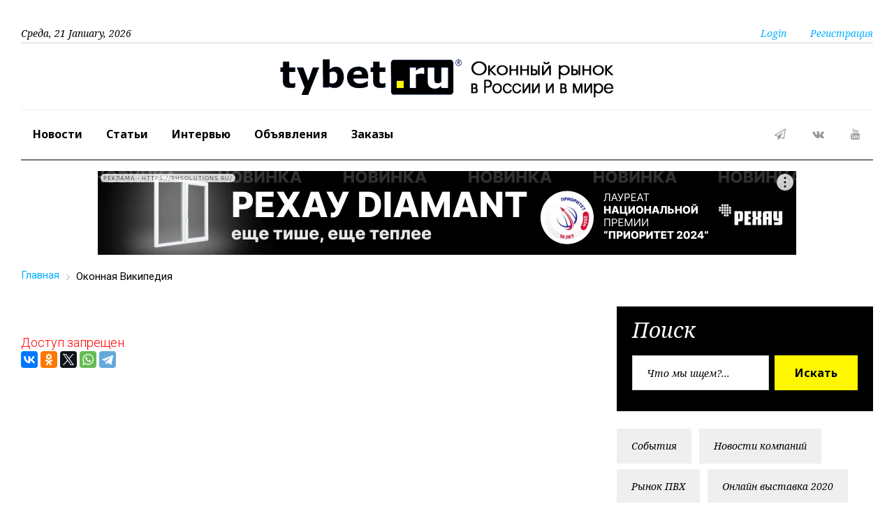

--- FILE ---
content_type: text/html; charset=UTF-8
request_url: https://tybet.ru/wiki/%D0%9B%D0%B5%D0%BD%D1%82%D0%BE%D1%87%D0%BD%D0%BE%D0%B5%20%D0%BE%D1%81%D1%82%D0%B5%D0%BA%D0%BB%D0%B5%D0%BD%D0%B8%D0%B5/edit/
body_size: 8277
content:
<html lang="ru" class="wide wow-animation">
<head>
    <meta name="keywords" content="оконная википедия, библиотека полезных знаний wiki, окна, пвх, оборудование, производство, пластиковые, двери" />
    <meta name="description" content="Оконная Википедия - Библиотека полезных знаний wiki" />
    <script data-skip-moving="true">(function(w, d, n) {var cl = "bx-core";var ht = d.documentElement;var htc = ht ? ht.className : undefined;if (htc === undefined || htc.indexOf(cl) !== -1){return;}var ua = n.userAgent;if (/(iPad;)|(iPhone;)/i.test(ua)){cl += " bx-ios";}else if (/Windows/i.test(ua)){cl += ' bx-win';}else if (/Macintosh/i.test(ua)){cl += " bx-mac";}else if (/Linux/i.test(ua) && !/Android/i.test(ua)){cl += " bx-linux";}else if (/Android/i.test(ua)){cl += " bx-android";}cl += (/(ipad|iphone|android|mobile|touch)/i.test(ua) ? " bx-touch" : " bx-no-touch");cl += w.devicePixelRatio && w.devicePixelRatio >= 2? " bx-retina": " bx-no-retina";if (/AppleWebKit/.test(ua)){cl += " bx-chrome";}else if (/Opera/.test(ua)){cl += " bx-opera";}else if (/Firefox/.test(ua)){cl += " bx-firefox";}ht.className = htc ? htc + " " + cl : cl;})(window, document, navigator);</script>


<link href="/bitrix/css/dbogdanoff.cookie/style.min.css?1751189800763" type="text/css"  rel="stylesheet" />
<link href="/bitrix/cache/css/ru/58731-2017-all/page_d5e12d398151fd1cdc9dabcc9c57caf2/page_d5e12d398151fd1cdc9dabcc9c57caf2_v1.css?1741208957265" type="text/css"  rel="stylesheet" />
<link href="/bitrix/cache/css/ru/58731-2017-all/template_a1bdad59e49d2a0182a6a9cbae075271/template_a1bdad59e49d2a0182a6a9cbae075271_v1.css?17412055009832" type="text/css"  data-template-style="true" rel="stylesheet" />
    
<title></title>
    <meta name="format-detection" content="telephone=no">
    <meta name="viewport" content="width=device-width, height=device-height, initial-scale=1.0, maximum-scale=1.0, user-scalable=0">
    <meta http-equiv="X-UA-Compatible" content="IE=Edge">
    <meta charset="utf-8">
    <link rel="icon" href="/favicon.ico" type="image/x-icon">
    <!-- Stylesheets-->
    <link rel="stylesheet" type="text/css" href="https://fonts.googleapis.com/css?family=Roboto:400,500,300,300italic,500%7CNoto+Serif:400italic,700%7CNoto+Sans:700,700italic">
    <link rel="stylesheet" href="/bitrix/templates/58731-2017-all/css/style5.css">
		<!--[if lt IE 10]>
    <div style="background: #212121; padding: 10px 0; box-shadow: 3px 3px 5px 0 rgba(0,0,0,.3); clear: both; text-align:center; position: relative; z-index:1;"><a href="http://windows.microsoft.com/en-US/internet-explorer/"><img src="images/ie8-panel/warning_bar_0000_us.jpg" border="0" height="42" width="820" alt="You are using an outdated browser. For a faster, safer browsing experience, upgrade for free today."></a></div>
    		<![endif]-->

</head>

<body>
<div id="panel"></div>
    <!-- Page-->
    <div class="page text-center">
      <!-- Page Header-->
      <header class="page-head">
        <!-- RD Navbar-->
        <div class="rd-navbar-wrap">
          <nav data-lg-device-layout="rd-navbar-static" data-md-device-layout="rd-navbar-fullwidth" data-layout="rd-navbar-fixed" data-sm-layout="rd-navbar-fullwidth" data-lg-layout="rd-navbar-static" class="rd-navbar rd-navbar-default" data-stick-up-offset="198" data-md-layout="rd-navbar-fullwidth">
            <div class="rd-navbar-inner">
              <!-- RD Navbar Top part-->
              <div class="rd-navbar-top-part text-sm-left small">
                <!-- RD Calendar--><span class="date veil reveal-sm-block rd-calendar"><span class="rdc-today_day"></span>, <span class="rdc-today_date"></span> <span class="rdc-today_month"></span>, <span class="rdc-today_fullyear"></span></span>
                <div class="rd-navbar-top-part-right">
                  <!-- RD Navbar Search-->
                  <div data-rd-navbar-toggle=".rd-navbar-search-wrap" class="rd-navbar-search-toggle"></div>
<!-- Search-->
                  <div class="element-groups-xl-custom user-forms"><a href="#" data-rd-navbar-toggle=".rd-navbar-login" class="rd-navbar-login-btn"><span class="icon icon-sm fa-unlock-alt text-white veil-sm"></span><span class="veil reveal-sm-inline-block">Login</span></a>
                    <!-- Navbar login-->
                    <div class="rd-navbar-login">
                      <form action="/auth/in-access.php">
<!-- form action -->
                        <button type="submit" class="btn btn-warning offset-top-12 text-normal">Войти</button>
                      </form>
                    </div><a href="#" data-rd-navbar-toggle=".rd-navbar-register" class="rd-navbar-register-btn"><span class="icon icon-sm fa-user text-white veil-sm"></span><span class="veil reveal-sm-inline-block">Регистрация</span></a>
                    <!-- rd-navbar-register-->
                    <div class="rd-navbar-register">
                      <form action="/auth/?register=yes">
<!-- form action -->
                        <button type="submit" class="btn btn-warning offset-top-12 text-normal">Регистрация</button>
                      </form>
                    </div>
                  </div>
                </div>
              </div>

              <!-- RD Navbar Panel-->
              <div class="rd-navbar-panel" style="padding-bottom: 15px;">
                <!-- RD Navbar Toggle-->
                <button data-rd-navbar-toggle=".rd-navbar-nav-wrap" class="rd-navbar-toggle"><span></span></button>
                <!-- RD Navbar Brand-->
                <div class="rd-navbar-brand text-center offset-md-top-5"><a href="/" class="brand-name"><img style="display: inline-block;" src="/upload/logo/logo-tybet-2018-big_y.png" alt="Портал про окна tybet.ru"></a></div>
              </div>

              <!-- RD Navbar Wrap-->
              <div class="rd-navbar-nav-wrap">
                <div class="rd-navbar-social-list">
                          <!-- list social-->
                          <ul class="list-inline-0">
                            <li><a target="_blank" href="https://t.me/tybet_ru" class="icon icon-circle fa-paper-plane-o icon-default"></a></li>
                            <li><a target="_blank" href="https://vk.com/club16983379" class="icon icon-circle fa-vk icon-default"></a></li>
                            <li><a target="_blank" href="https://www.youtube.com/user/Vadim175/videos" class="icon icon-circle fa-youtube icon-default"></a></li>
                         </ul>
                </div>
                <!-- RD Navbar Nav-->

		<ul class="rd-navbar-nav">

	
	
		
							<li><a href="/content/news/" class="root-item">Новости</a></li>
			
		
	
	

	
	
		
							<li><a href="/content/articles/" class="root-item">Статьи</a></li>
			
		
	
	

	
	
		
							<li><a href="/content/articles/index.php?SECTION_ID=510" class="root-item">Интервью</a></li>
			
		
	
	

	
	
		
							<li><a href="/content/news/index.php?SECTION_ID=1166" class="root-item">Объявления</a></li>
			
		
	
	

	
	
		
							<li><a href="/content/tender/" class="root-item">Заказы</a></li>
			
		
	
	


		</ul>
              </div>
            </div>
          </nav>
        </div>
<!--LiveInternet counter--><!--/LiveInternet-->

      </header>
      <!-- Page Content-->
      <main class="page-content">

        <div class="shell">
<!--AdFox razmetka -->
	<div class="section-top-15" style="margin: auto; display: inline-block;">

<!--AdFox START-->
<!--yandex_tybet23-->
<!--Площадка: tybet.ru / tybet.ru - все страницы 1000 / tybet.ru - площадки-->
<!--Категория: <не задана>-->
<!--Тип баннера: Media banner-->
<div id="adfox_167533470168383149"></div>
	</div>

          <div class="reveal-sm-flex range-xs-middle offset-top-12">

<!-- "template1" -->
<br>
<div class="bx-breadcrumb" itemscope="" itemtype="http://schema.org/BreadcrumbList">
			<div class="bx-breadcrumb-item" id="bx_breadcrumb_0" itemprop="itemListElement" itemscope="" itemtype="http://schema.org/ListItem">
				
				<a href="/" title="Главная" itemprop="item" data-wpel-link="internal">
					<span itemprop="name">Главная</span>
				</a>
				<meta itemprop="position" content="1" />
			</div>
			<div class="bx-breadcrumb-item">
				<i class="fa fa-angle-right"></i>
				<span>Оконная Википедия</span>
			</div><div style="clear:both"></div></div>
          </div>
        </div>

         <section class="offset-top-25">
         <div class="shell">
            <div class="range text-md-left">
              <div class="cell-lg-8">
                <div class="heading-divider offset-top-0">
        <h1 id="pagetitle"></h1>
                </div>

 
<div> 


<p><font class="errortext">Доступ запрещен.</font></p> </div>
 
			<noindex>
<div class="ya-share2" data-services="collections,vkontakte,odnoklassniki,twitter,whatsapp,telegram"></div>

			</noindex>
 
               </div>
                <!-- Sidebar-->
              <div class="cell-lg-4">
                <div class="range">
                  <!-- right side -->

		<div class="cell-xs-12 cell-xs-push-1 cell-lg-push-1">

  <!-- find form -->
    <div class="bg-gray-base context-dark section-top-15 section-bottom-30 inset-p-left-6 inset-p-right-6">
                      <h3 class="heading-italic text-light">Поиск</h3>
                      <form action="/content/search.php" class="form-inline-flex reveal-xs-flex">
                        <div class="form-group offset-bottom-0">
                          <input type="text" name="q" placeholder="Что мы ищем?..." class="form-control">
                        </div>
                        <button type="submit" class="btn btn-warning offset-xs-left-10 offset-top-12 offset-xs-top-0">Искать</button>
                      </form>
    </div>


  </div>
                  <div class="cell-sm-8 cell-sm-preffix-2 cell-lg-12 cell-lg-preffix-0 cell-xs-push-1 cell-lg-push-1 offset-top-25">


<ul class="element-groups-sm-custom small text-italic">

			<li><a href="/content/news/index.php?SECTION_ID=374" class="btn btn-default btn-sm btn-rect text-regular font-accent">События</a></li>
		
			<li><a href="/content/news/index.php?SECTION_ID=603" class="btn btn-default btn-sm btn-rect text-regular font-accent">Новости компаний</a></li>
		
			<li><a href="/content/news/index.php?SECTION_ID=605" class="btn btn-default btn-sm btn-rect text-regular font-accent">Рынок ПВХ</a></li>
		
			<li><a href="/content/news/index.php?SECTION_ID=1168" class="btn btn-default btn-sm btn-rect text-regular font-accent">Онлайн выставка 2020</a></li>
		
			<li><a href="/content/news/index.php?SECTION_ID=606" class="btn btn-default btn-sm btn-rect text-regular font-accent">Рынок стекла</a></li>
		
			<li><a href="/content/news/index.php?SECTION_ID=607" class="btn btn-default btn-sm btn-rect text-regular font-accent">Алюминий</a></li>
		
			<li><a href="/content/news/index.php?SECTION_ID=614" class="btn btn-default btn-sm btn-rect text-regular font-accent">Поздравления</a></li>
		
			<li><a href="/content/news/index.php?SECTION_ID=373" class="btn btn-default btn-sm btn-rect text-regular font-accent">Выставки</a></li>
		
			<li><a href="/content/news/index.php?SECTION_ID=1166" class="btn btn-default btn-sm btn-rect text-regular font-accent">Объявления</a></li>
		
			<li><a href="/content/news/sections-outdated.php" class="btn btn-default btn-sm btn-rect text-regular font-accent">Все архивы новостей</a></li>
		

</ul>
                  </div>

<!-- adv cell here -->
                  <div class="cell-sm-8 cell-sm-preffix-2 cell-lg-12 cell-lg-preffix-0 cell-xs-push-2 cell-lg-push-2 text-center offset-top-25">
                    <div class="bg-gray-light section-top-15 section-bottom-30 inset-p-left-6 inset-p-right-6 offset-xl-top-60">
              <div class="section-top-15" style="margin: auto; display: inline-block;">
<!-- 240x240 -->

<!--AdFox START-->
<!--yandex_tybet23-->
<!--Площадка: tybet.ru / tybet.ru - правая сторона / Правая сторона-->
<!--Категория: <не задана>-->
<!--Тип баннера: Media banner-->
<div id="adfox_167524130128826126"></div>
              </div>
                        <hr class="divider divider-dashed">

              <div class="section-top-15" style="margin: auto; display: inline-block;">

<!--AdFox START-->
<!--yandex_tybet23-->
<!--Площадка: tybet.ru / Right 300x600 / Pl right 300x600-->
<!--Категория: <не задана>-->
<!--Тип баннера: Media banner-->
<div id="adfox_167531943746281364"></div>
              </div>
              </div>

                   </div>
                  </div>


                  <div class="cell-sm-8 cell-sm-preffix-2 cell-lg-12 cell-lg-preffix-0 cell-xs-push-4 cell-lg-push-4">
                    <div class="section-top-15 section-bottom-30 offset-xl-top-30">

  <h3 class="heading-italic text-light">Актуальное сегодня:</h3>


                <div class="offset-lg-right-26">
                  <div class="post post-variant-1">
                    <div class="post-inner">
			<a href="/content/articles/index.php?SECTION_ID=597&amp;ELEMENT_ID=145171">
			<img src="/upload/iblock/0bc/fe1dmjay8yld8zz4kljcgffmc8x7m0pq/okonnaya_furnitura_-_1_.jpg" alt="Сколько стоила оконная фурнитура в 2025 году?" title="Сколько стоила оконная фурнитура в 2025 году? class="img-responsive post-image"/></a>
                      <div class="post-caption">
                        <ul>
                          <li><a href="/content/articles/index.php?SECTION_ID=597"><span class="label label-warning">Читать все</span></a></li>
                        </ul>
                        <div>
                          <div class="h5"><a href="/content/articles/index.php?SECTION_ID=597&amp;ELEMENT_ID=145171">Сколько стоила оконная фурнитура в 2025 году?</a></div>
                          <div class="post-meta post-meta-hidden-outer">
                            <div class="post-meta-hidden">
                              <div class="icon text-gray icon-lg material-icons-share">
                                <ul>
                                  <li><a href="#" class="icon fa fa-facebook"></a></li>
                                  <li><a href="#" class="icon fa fa-twitter"></a></li>
                                  <li><a href="#" class="icon fa fa-google-plus"></a></li>
                                   <li><a href="#" class="icon fa fa-pinterest"></a></li>
                                </ul>
                              </div>
                            </div>
                            <a href="/content/articles/index.php?SECTION_ID=597&amp;ELEMENT_ID=145171" class="post-meta-time">
                                <time datetime="2016-06-06">20.01.2026</time></a>
                          </div>
                        </div>
                      </div>
                    </div>
                  </div>
                </div>


                        <hr class="divider divider-dashed">



                <div class="offset-lg-right-26">
                  <div class="post post-variant-1">
                    <div class="post-inner">
			<a href="/content/news/index.php?SECTION_ID=605&amp;ELEMENT_ID=145191">
			<img src="/upload/iblock/2da/an5bfbk390vszc82a90oi09ak3besepf/nightlights_-_1_.jpg" alt="Узбекистан вернул нулевые пошлины на импорт ПВХ" title="Узбекистан вернул нулевые пошлины на импорт ПВХ class="img-responsive post-image"/></a>
                      <div class="post-caption">
                        <ul>
                          <li><a href="/content/news/index.php?SECTION_ID=605"><span class="label label-warning">Читать все</span></a></li>
                        </ul>
                        <div>
                          <div class="h5"><a href="/content/news/index.php?SECTION_ID=605&amp;ELEMENT_ID=145191">Узбекистан вернул нулевые пошлины на импорт ПВХ</a></div>
                          <div class="post-meta post-meta-hidden-outer">
                            <div class="post-meta-hidden">
                              <div class="icon text-gray icon-lg material-icons-share">
                                <ul>
                                  <li><a href="#" class="icon fa fa-facebook"></a></li>
                                  <li><a href="#" class="icon fa fa-twitter"></a></li>
                                  <li><a href="#" class="icon fa fa-google-plus"></a></li>
                                   <li><a href="#" class="icon fa fa-pinterest"></a></li>
                                </ul>
                              </div>
                            </div>
                            <a href="/content/news/index.php?SECTION_ID=605&amp;ELEMENT_ID=145191" class="post-meta-time">
                                <time datetime="2016-06-06">21.01.2026</time></a>
                          </div>
                        </div>
                      </div>
                    </div>
                  </div>
                </div>



                        <hr class="divider divider-dashed">

                    </div>
                  </div><br> 

                </div>
              </div>
            </div>
         </div>
                <!-- Sidebar-->

         </section>
      </main>
     <!-- Page Footer-->
      <footer class="page-footer">
        <div class="shell offset-top-60">
          <hr class="divider offset-0">
          <div class="range text-center text-lg-left offset-top-15">

 <div class="cell-sm-preffix-2 cell-sm-8 cell-lg-4 cell-xl-3 cell-lg-preffix-0 cell-lg-push-4">
              <h3 class="text-regular text-italic font-accent">Краткий анонс ежедневных новостей!</h3>
              <div>
                <p>Каждый день, кроме выходных и праздников вы будете в курсе важнейших событий оконной отрасли и оконных компаний. Адаптировано для просмотра на мобильных!</p>
              </div>
<div id="asd_subscribe_res" style="display: none;"></div>
<br>stop spam work</div>

<style>
.rd-mailform-text {
  display: block;
  width: 100%;
  font-size: 14px;
  padding: 7px 18px;
  line-height: 34px;
  color: #000;
  background: #fff;
  font-family: "Noto Serif";
  font-style: italic;
  border: 1px solid #d2d1d1;
  border-radius: 0;
}
</style>            <div class="cell-sm-preffix-1 cell-sm-10 cell-lg-4 cell-xl-3 cell-lg-preffix-0 offset-top-45 offset-lg-top-0 cell-lg-push-3">
              <h6 class="text-bold">Популярные запросы:</h6>
              <div class="offset-top-20">

		<ul class="element-groups-sm-custom small text-italic"><li><a href="/search/index.php?tags=SIEGENIA" class="btn btn-default btn-sm btn-rect text-regular font-accent" rel="nofollow">SIEGENIA</a></li> <li><a href="/search/index.php?tags=%D0%A0%D0%95%D0%A5%D0%90%D0%A3" class="btn btn-default btn-sm btn-rect text-regular font-accent" rel="nofollow">РЕХАУ</a></li> <li><a href="/search/index.php?q=Melke&where=&how=r&from=&to=" class="btn btn-default btn-sm btn-rect text-regular font-accent" rel="nofollow">Melke</a></li> <li><a href="/search/index.php?tags=%D0%AD%D0%BA%D1%81%D0%9F%D1%80%D0%BE%D1%84" class="btn btn-default btn-sm btn-rect text-regular font-accent" rel="nofollow">ЭксПроф</a></li> <li><a href="/search/index.php?tags=VEKA" class="btn btn-default btn-sm btn-rect text-regular font-accent" rel="nofollow">VEKA</a></li> <li><a href="/search/index.php?tags=VEKA+Rus" class="btn btn-default btn-sm btn-rect text-regular font-accent" rel="nofollow">VEKA Rus﻿</a></li> <li><a href="/search/index.php?tags=%D0%A0%D0%9E%D0%A2%D0%9E+%D0%A4%D0%A0%D0%90%D0%9D%D0%9A" class="btn btn-default btn-sm btn-rect text-regular font-accent" rel="nofollow">РОТО ФРАНК</a></li> <li><a href="/search/index.php?tags=%D0%A2%D0%91%D0%9C" class="btn btn-default btn-sm btn-rect text-regular font-accent" rel="nofollow">ТБМ</a></li> </ul> 
<br>

              </div>
            </div>
            <div class="cell-xs-6 cell-xl-3 cell-lg-2 offset-top-45 offset-lg-top-0">
              <h6>Наши проекты:</h6>
              <ul class="small text-center text-lg-left list-unstyled list text-italic font-accent">
                <li><a href="http://forum-okna.ru" target="_blank" rel="nofollow">Оконный форум</a></li>
                <li><a href="https://tybet.ru/content/market/" target="_blank">Доска бесплатных объявлений</a></li>
                <li><a href="/specialprojects/exhibition-2020/" target="_blank">Онлайн-выставка 2020</a></li>
                <li><a href="/content/tender/">Заказы на окна</a></li>
              </ul>
            </div>
            <div class="cell-xs-6 cell-lg-2 cell-xl-3 offset-top-45 offset-lg-top-0">
              <h6>Информация</h6>

<ul class="small text-center text-lg-left list-unstyled list text-italic font-accent">

			<li><a href="/about/">О проекте</a></li>
		
			<li><a href="/about/adv.php">Реклама на сайте</a></li>
		
			<li><a href="/about/contacts.php">Контакты</a></li>
		
			<li><a href="/wiki/" class="selected">База знаний wiki</a></li>
		
			<li><a href="/about/stat.php">Статистика портала</a></li>
		
			<li><a href="/personal/support/">Техподдержка</a></li>
		
			<li><a href="/about/mail.php">Мои подписки</a></li>
		
			<li><a href="/about/map.php">Карта сайта</a></li>
		

</ul>
            </div>
          </div>
          <hr class="divider divider-offset-top-30">
          <div class="range text-left offset-top-36">
            <div class="cell-md-5 cell-md-push-1 text-center text-md-right">
                    <!-- list social-->
                    <noindex>
                    <ul class="list-inline-0">
                      <li><a target="_blank" href="https://t.me/tybet_ru" class="icon icon-circle fa-paper-plane-o icon-default"></a></li>
                      <li><a target="_blank" href="https://vk.com/club16983379" class="icon icon-circle fa-vk icon-default"></a></li>
                      <li><a target="_blank" href="https://www.youtube.com/user/Vadim175/videos" class="icon icon-circle fa-youtube icon-default"></a></li>
                      <li><a target="_blank" href="https://vk.com/winawards" class="icon icon-circle fa-vk icon-default"></a></li>
                    </ul>
                    </noindex>
            </div>
            <div class="cell-md-7 text-center text-md-left offset-top-25 offset-md-top-0">
              <div class="brand reveal-md-inline-block"><a href="/" class="brand-name"><img src="/upload/logo/logo-tybet-min_y.png" alt="Портал про окна tybet.ru"></a></div>
              <p class="reveal-md-inline-block offset-top-20 offset-top-md-0 small">Copyright © 2000-2026 tybet.ru Inc. <a href="/about/terms-of-use.php">Пользовательское соглашение</a>
<br>
<!--LiveInternet logo--><a href="https://www.liveinternet.ru/click;vadk"
target="_blank"><img src="https://counter.yadro.ru/logo;vadk?44.6"
title="LiveInternet"
alt="" style="border:0" width="31" height="31"/></a><!--/LiveInternet-->

              </p>
            </div>
          </div>
        </div>
      </footer>
    </div>
    <!-- Java script-->
        <!-- Scripts -->







<script src="/bitrix/templates/58731-2017-all/js/html5shiv.min.js"></script>
<script>window.yaContextCb = window.yaContextCb || []</script>
<script src="https://yandex.ru/ads/system/context.js" async></script>

<script>
new Image().src = "https://counter.yadro.ru/hit;vadk?r"+
escape(document.referrer)+((typeof(screen)=="undefined")?"":
";s"+screen.width+"*"+screen.height+"*"+(screen.colorDepth?
screen.colorDepth:screen.pixelDepth))+";u"+escape(document.URL)+
";h"+escape(document.title.substring(0,150))+
";"+Math.random();</script><script>
    window.yaContextCb.push(()=>{
        Ya.adfoxCode.create({
            ownerId: 723127,
            containerId: 'adfox_167533470168383149',
            params: {
                p1: 'cwsts',
                p2: 'p'
            }
        })
    })
</script>
<script src="https://yastatic.net/es5-shims/0.0.2/es5-shims.min.js"></script>
<script src="https://yastatic.net/share2/share.js"></script>
<script>
    window.yaContextCb.push(()=>{
        Ya.adfoxCode.create({
            ownerId: 723127,
            containerId: 'adfox_167524130128826126',
            params: {
                p1: 'cxchr',
                p2: 'p'
            }
        })
    })
</script>
<script>
    window.yaContextCb.push(()=>{
        Ya.adfoxCode.create({
            ownerId: 723127,
            containerId: 'adfox_167531943746281364',
            params: {
                p1: 'cxclq',
                p2: 'p'
            }
        })
    })
</script>

<script src="/bitrix/templates/58731-2017-all/js/core.min.js"></script>
<script src="/bitrix/templates/58731-2017-all/js/script.js"></script>
<script>if(!window.BX)window.BX={};if(!window.BX.message)window.BX.message=function(mess){if(typeof mess==='object'){for(let i in mess) {BX.message[i]=mess[i];} return true;}};</script>
<script>(window.BX||top.BX).message({"JS_CORE_LOADING":"Загрузка...","JS_CORE_NO_DATA":"- Нет данных -","JS_CORE_WINDOW_CLOSE":"Закрыть","JS_CORE_WINDOW_EXPAND":"Развернуть","JS_CORE_WINDOW_NARROW":"Свернуть в окно","JS_CORE_WINDOW_SAVE":"Сохранить","JS_CORE_WINDOW_CANCEL":"Отменить","JS_CORE_WINDOW_CONTINUE":"Продолжить","JS_CORE_H":"ч","JS_CORE_M":"м","JS_CORE_S":"с","JSADM_AI_HIDE_EXTRA":"Скрыть лишние","JSADM_AI_ALL_NOTIF":"Показать все","JSADM_AUTH_REQ":"Требуется авторизация!","JS_CORE_WINDOW_AUTH":"Войти","JS_CORE_IMAGE_FULL":"Полный размер"});</script><script src="/bitrix/js/main/core/core.min.js?1741201247225181"></script><script>BX.Runtime.registerExtension({"name":"main.core","namespace":"BX","loaded":true});</script>
<script>BX.setJSList(["\/bitrix\/js\/main\/core\/core_ajax.js","\/bitrix\/js\/main\/core\/core_promise.js","\/bitrix\/js\/main\/polyfill\/promise\/js\/promise.js","\/bitrix\/js\/main\/loadext\/loadext.js","\/bitrix\/js\/main\/loadext\/extension.js","\/bitrix\/js\/main\/polyfill\/promise\/js\/promise.js","\/bitrix\/js\/main\/polyfill\/find\/js\/find.js","\/bitrix\/js\/main\/polyfill\/includes\/js\/includes.js","\/bitrix\/js\/main\/polyfill\/matches\/js\/matches.js","\/bitrix\/js\/ui\/polyfill\/closest\/js\/closest.js","\/bitrix\/js\/main\/polyfill\/fill\/main.polyfill.fill.js","\/bitrix\/js\/main\/polyfill\/find\/js\/find.js","\/bitrix\/js\/main\/polyfill\/matches\/js\/matches.js","\/bitrix\/js\/main\/polyfill\/core\/dist\/polyfill.bundle.js","\/bitrix\/js\/main\/core\/core.js","\/bitrix\/js\/main\/polyfill\/intersectionobserver\/js\/intersectionobserver.js","\/bitrix\/js\/main\/lazyload\/dist\/lazyload.bundle.js","\/bitrix\/js\/main\/polyfill\/core\/dist\/polyfill.bundle.js","\/bitrix\/js\/main\/parambag\/dist\/parambag.bundle.js"]);
</script>
<script>(window.BX||top.BX).message({"LANGUAGE_ID":"ru","FORMAT_DATE":"DD.MM.YYYY","FORMAT_DATETIME":"DD.MM.YYYY HH:MI:SS","COOKIE_PREFIX":"BITRIX_SM","SERVER_TZ_OFFSET":"10800","UTF_MODE":"Y","SITE_ID":"ru","SITE_DIR":"\/","USER_ID":"","SERVER_TIME":1768993094,"USER_TZ_OFFSET":0,"USER_TZ_AUTO":"Y","bitrix_sessid":"52fb758e4a264a291ed92997fd7c2bad"});</script><script src="/bitrix/js/dbogdanoff.cookie/script.min.js?17511898001623"></script>
<script>BX.setJSList(["\/bitrix\/templates\/58731-2017-all\/components\/asd\/subscribe.quick.form\/template1\/script.js"]);</script>
<script>BX.setCSSList(["\/bitrix\/components\/bitrix\/system.show_message\/templates\/.default\/style.css","\/bitrix\/templates\/58731-2017-all\/components\/bitrix\/menu\/horizontal_multilevel1\/style.css","\/bitrix\/templates\/.default\/components\/bitrix\/breadcrumb\/template-schema\/style.css","\/bitrix\/templates\/58731-2017-all\/components\/bitrix\/menu\/template-left1\/style.css","\/bitrix\/templates\/.default\/components\/bitrix\/news.list\/news-58731-right1\/style.css","\/bitrix\/templates\/58731-2017-all\/components\/bitrix\/menu\/template-down2\/style.css","\/bitrix\/templates\/58731-2017-all\/styles.css","\/bitrix\/templates\/58731-2017-all\/template_styles.css"]);</script>
<script>
					(function () {
						"use strict";

						var counter = function ()
						{
							var cookie = (function (name) {
								var parts = ("; " + document.cookie).split("; " + name + "=");
								if (parts.length == 2) {
									try {return JSON.parse(decodeURIComponent(parts.pop().split(";").shift()));}
									catch (e) {}
								}
							})("BITRIX_CONVERSION_CONTEXT_ru");

							if (cookie && cookie.EXPIRE >= BX.message("SERVER_TIME"))
								return;

							var request = new XMLHttpRequest();
							request.open("POST", "/bitrix/tools/conversion/ajax_counter.php", true);
							request.setRequestHeader("Content-type", "application/x-www-form-urlencoded");
							request.send(
								"SITE_ID="+encodeURIComponent("ru")+
								"&sessid="+encodeURIComponent(BX.bitrix_sessid())+
								"&HTTP_REFERER="+encodeURIComponent(document.referrer)
							);
						};

						if (window.frameRequestStart === true)
							BX.addCustomEvent("onFrameDataReceived", counter);
						else
							BX.ready(counter);
					})();
				</script>



<script  src="/bitrix/cache/js/ru/58731-2017-all/template_c9e00fc488c72568c357bec22ca7fcec/template_c9e00fc488c72568c357bec22ca7fcec_v1.js?17412055001507"></script>
<script>var _ba = _ba || []; _ba.push(["aid", "cafed9db63c57e32f8a122779389bd42"]); _ba.push(["host", "tybet.ru"]); (function() {var ba = document.createElement("script"); ba.type = "text/javascript"; ba.async = true;ba.src = (document.location.protocol == "https:" ? "https://" : "http://") + "bitrix.info/ba.js";var s = document.getElementsByTagName("script")[0];s.parentNode.insertBefore(ba, s);})();</script>



</body>
</html>

--- FILE ---
content_type: text/css
request_url: https://tybet.ru/bitrix/cache/css/ru/58731-2017-all/page_d5e12d398151fd1cdc9dabcc9c57caf2/page_d5e12d398151fd1cdc9dabcc9c57caf2_v1.css?1741208957265
body_size: 60
content:


/* Start:/bitrix/components/bitrix/system.show_message/templates/.default/style.min.css?155838970251*/
font.errortext{color:red}font.notetext{color:green}
/* End */
/* /bitrix/components/bitrix/system.show_message/templates/.default/style.min.css?155838970251 */


--- FILE ---
content_type: application/javascript; charset=UTF-8
request_url: https://tybet.ru/bitrix/cache/js/ru/58731-2017-all/template_c9e00fc488c72568c357bec22ca7fcec/template_c9e00fc488c72568c357bec22ca7fcec_v1.js?17412055001507
body_size: 497
content:

; /* Start:"a:4:{s:4:"full";s:103:"/bitrix/templates/58731-2017-all/components/asd/subscribe.quick.form/template1/script.js?15583903901095";s:6:"source";s:88:"/bitrix/templates/58731-2017-all/components/asd/subscribe.quick.form/template1/script.js";s:3:"min";s:0:"";s:3:"map";s:0:"";}"*/
if (typeof($) !== 'undefined') {
	$(document).ready(function() {
		$('#asd_subscribe_submit').click(function(){
			if (!$.trim($('#asd_subscribe_form input[name$="asd_email"]').val()).length) {
				return false;
			}
			var arPost = {};
			arPost.asd_rub = [];
			$.each($('#asd_subscribe_form input'), function() {
				if ($(this).attr('type')!='checkbox') {
					arPost[$(this).attr('name')] = $(this).val();
				}
				else if ($(this).attr('type')=='checkbox' && $(this).is(':checked')) {
					arPost.asd_rub.push($(this).val());
				}
			});
			$('#asd_subscribe_res').hide();
			$('#asd_subscribe_submit').attr('disabled', 'disabled');
			$.post('/bitrix/components/asd/subscribe.quick.form/action.php', arPost,
					function(data) {
						$('#asd_subscribe_submit').removeAttr('disabled');
						if (data.status == 'error') {
							$('#asd_subscribe_res').css('color', 'red');
						} else {
							$('#asd_subscribe_res').css('color', 'green');
						}
						$('#asd_subscribe_res').html(data.message);
						$('#asd_subscribe_res').show();
					}, 'json');
			return false;
		});
	});
}
/* End */
;; /* /bitrix/templates/58731-2017-all/components/asd/subscribe.quick.form/template1/script.js?15583903901095*/
